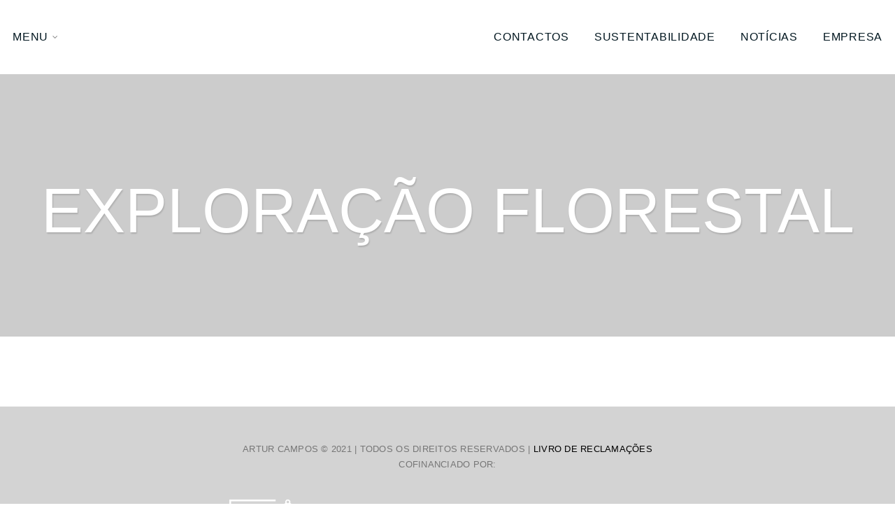

--- FILE ---
content_type: text/html; charset=UTF-8
request_url: https://arturcampos.pt/exploracao-florestal/
body_size: 8778
content:
<!doctype html>
<html lang="en-US">
<head>
	<meta charset="UTF-8">
	<meta name="viewport" content="width=device-width, initial-scale=1">
			<meta property="og:title" content="Exploração Florestal" />
	<meta property="og:site_name" content="Grupo Artur Campos" />
			<link rel="profile" href="http://gmpg.org/xfn/11">
	<link rel="pingback" href="https://arturcampos.pt/xmlrpc.php" />
	<meta name='robots' content='index, follow, max-image-preview:large, max-snippet:-1, max-video-preview:-1' />

	<!-- This site is optimized with the Yoast SEO plugin v26.8 - https://yoast.com/product/yoast-seo-wordpress/ -->
	<title>Exploração Florestal - Grupo Artur Campos</title>
	<link rel="canonical" href="https://arturcampos.pt/exploracao-florestal/" />
	<meta property="og:locale" content="en_US" />
	<meta property="og:type" content="article" />
	<meta property="og:title" content="Exploração Florestal - Grupo Artur Campos" />
	<meta property="og:url" content="https://arturcampos.pt/exploracao-florestal/" />
	<meta property="og:site_name" content="Grupo Artur Campos" />
	<meta property="article:modified_time" content="2021-05-27T13:23:12+00:00" />
	<meta name="twitter:card" content="summary_large_image" />
	<script type="application/ld+json" class="yoast-schema-graph">{"@context":"https://schema.org","@graph":[{"@type":"WebPage","@id":"https://arturcampos.pt/exploracao-florestal/","url":"https://arturcampos.pt/exploracao-florestal/","name":"Exploração Florestal - Grupo Artur Campos","isPartOf":{"@id":"https://arturcampos.pt/#website"},"datePublished":"2021-05-27T13:23:10+00:00","dateModified":"2021-05-27T13:23:12+00:00","breadcrumb":{"@id":"https://arturcampos.pt/exploracao-florestal/#breadcrumb"},"inLanguage":"en-US","potentialAction":[{"@type":"ReadAction","target":["https://arturcampos.pt/exploracao-florestal/"]}]},{"@type":"BreadcrumbList","@id":"https://arturcampos.pt/exploracao-florestal/#breadcrumb","itemListElement":[{"@type":"ListItem","position":1,"name":"Início","item":"https://arturcampos.pt/"},{"@type":"ListItem","position":2,"name":"Exploração Florestal"}]},{"@type":"WebSite","@id":"https://arturcampos.pt/#website","url":"https://arturcampos.pt/","name":"Grupo Artur Campos","description":"Serração D&#039;Parada","potentialAction":[{"@type":"SearchAction","target":{"@type":"EntryPoint","urlTemplate":"https://arturcampos.pt/?s={search_term_string}"},"query-input":{"@type":"PropertyValueSpecification","valueRequired":true,"valueName":"search_term_string"}}],"inLanguage":"en-US"}]}</script>
	<!-- / Yoast SEO plugin. -->


<link rel='dns-prefetch' href='//fonts.googleapis.com' />
<link rel="alternate" type="application/rss+xml" title="Grupo Artur Campos &raquo; Feed" href="https://arturcampos.pt/feed/" />
<link rel="alternate" type="application/rss+xml" title="Grupo Artur Campos &raquo; Comments Feed" href="https://arturcampos.pt/comments/feed/" />
<link rel="alternate" title="oEmbed (JSON)" type="application/json+oembed" href="https://arturcampos.pt/wp-json/oembed/1.0/embed?url=https%3A%2F%2Farturcampos.pt%2Fexploracao-florestal%2F" />
<link rel="alternate" title="oEmbed (XML)" type="text/xml+oembed" href="https://arturcampos.pt/wp-json/oembed/1.0/embed?url=https%3A%2F%2Farturcampos.pt%2Fexploracao-florestal%2F&#038;format=xml" />
<!-- GOOGLE FONTS REQUEST FAILED for https://fonts.googleapis.com/css2?family=PT+Sans+Narrow:ital,wght@0,400;0,700&amp;family=Fira+Sans:ital,wght@0,300;0,400;0,700;1,400&amp;family=&amp;subset=latin&amp;display=swap -->
<style id='wp-img-auto-sizes-contain-inline-css' type='text/css'>
img:is([sizes=auto i],[sizes^="auto," i]){contain-intrinsic-size:3000px 1500px}
/*# sourceURL=wp-img-auto-sizes-contain-inline-css */
</style>
<style id='classic-theme-styles-inline-css' type='text/css'>
/*! This file is auto-generated */
.wp-block-button__link{color:#fff;background-color:#32373c;border-radius:9999px;box-shadow:none;text-decoration:none;padding:calc(.667em + 2px) calc(1.333em + 2px);font-size:1.125em}.wp-block-file__button{background:#32373c;color:#fff;text-decoration:none}
/*# sourceURL=/wp-includes/css/classic-themes.min.css */
</style>
<style id='global-styles-inline-css' type='text/css'>
:root{--wp--preset--aspect-ratio--square: 1;--wp--preset--aspect-ratio--4-3: 4/3;--wp--preset--aspect-ratio--3-4: 3/4;--wp--preset--aspect-ratio--3-2: 3/2;--wp--preset--aspect-ratio--2-3: 2/3;--wp--preset--aspect-ratio--16-9: 16/9;--wp--preset--aspect-ratio--9-16: 9/16;--wp--preset--color--black: #000000;--wp--preset--color--cyan-bluish-gray: #abb8c3;--wp--preset--color--white: #ffffff;--wp--preset--color--pale-pink: #f78da7;--wp--preset--color--vivid-red: #cf2e2e;--wp--preset--color--luminous-vivid-orange: #ff6900;--wp--preset--color--luminous-vivid-amber: #fcb900;--wp--preset--color--light-green-cyan: #7bdcb5;--wp--preset--color--vivid-green-cyan: #00d084;--wp--preset--color--pale-cyan-blue: #8ed1fc;--wp--preset--color--vivid-cyan-blue: #0693e3;--wp--preset--color--vivid-purple: #9b51e0;--wp--preset--gradient--vivid-cyan-blue-to-vivid-purple: linear-gradient(135deg,rgb(6,147,227) 0%,rgb(155,81,224) 100%);--wp--preset--gradient--light-green-cyan-to-vivid-green-cyan: linear-gradient(135deg,rgb(122,220,180) 0%,rgb(0,208,130) 100%);--wp--preset--gradient--luminous-vivid-amber-to-luminous-vivid-orange: linear-gradient(135deg,rgb(252,185,0) 0%,rgb(255,105,0) 100%);--wp--preset--gradient--luminous-vivid-orange-to-vivid-red: linear-gradient(135deg,rgb(255,105,0) 0%,rgb(207,46,46) 100%);--wp--preset--gradient--very-light-gray-to-cyan-bluish-gray: linear-gradient(135deg,rgb(238,238,238) 0%,rgb(169,184,195) 100%);--wp--preset--gradient--cool-to-warm-spectrum: linear-gradient(135deg,rgb(74,234,220) 0%,rgb(151,120,209) 20%,rgb(207,42,186) 40%,rgb(238,44,130) 60%,rgb(251,105,98) 80%,rgb(254,248,76) 100%);--wp--preset--gradient--blush-light-purple: linear-gradient(135deg,rgb(255,206,236) 0%,rgb(152,150,240) 100%);--wp--preset--gradient--blush-bordeaux: linear-gradient(135deg,rgb(254,205,165) 0%,rgb(254,45,45) 50%,rgb(107,0,62) 100%);--wp--preset--gradient--luminous-dusk: linear-gradient(135deg,rgb(255,203,112) 0%,rgb(199,81,192) 50%,rgb(65,88,208) 100%);--wp--preset--gradient--pale-ocean: linear-gradient(135deg,rgb(255,245,203) 0%,rgb(182,227,212) 50%,rgb(51,167,181) 100%);--wp--preset--gradient--electric-grass: linear-gradient(135deg,rgb(202,248,128) 0%,rgb(113,206,126) 100%);--wp--preset--gradient--midnight: linear-gradient(135deg,rgb(2,3,129) 0%,rgb(40,116,252) 100%);--wp--preset--font-size--small: 13px;--wp--preset--font-size--medium: 20px;--wp--preset--font-size--large: 36px;--wp--preset--font-size--x-large: 42px;--wp--preset--spacing--20: 0.44rem;--wp--preset--spacing--30: 0.67rem;--wp--preset--spacing--40: 1rem;--wp--preset--spacing--50: 1.5rem;--wp--preset--spacing--60: 2.25rem;--wp--preset--spacing--70: 3.38rem;--wp--preset--spacing--80: 5.06rem;--wp--preset--shadow--natural: 6px 6px 9px rgba(0, 0, 0, 0.2);--wp--preset--shadow--deep: 12px 12px 50px rgba(0, 0, 0, 0.4);--wp--preset--shadow--sharp: 6px 6px 0px rgba(0, 0, 0, 0.2);--wp--preset--shadow--outlined: 6px 6px 0px -3px rgb(255, 255, 255), 6px 6px rgb(0, 0, 0);--wp--preset--shadow--crisp: 6px 6px 0px rgb(0, 0, 0);}:where(.is-layout-flex){gap: 0.5em;}:where(.is-layout-grid){gap: 0.5em;}body .is-layout-flex{display: flex;}.is-layout-flex{flex-wrap: wrap;align-items: center;}.is-layout-flex > :is(*, div){margin: 0;}body .is-layout-grid{display: grid;}.is-layout-grid > :is(*, div){margin: 0;}:where(.wp-block-columns.is-layout-flex){gap: 2em;}:where(.wp-block-columns.is-layout-grid){gap: 2em;}:where(.wp-block-post-template.is-layout-flex){gap: 1.25em;}:where(.wp-block-post-template.is-layout-grid){gap: 1.25em;}.has-black-color{color: var(--wp--preset--color--black) !important;}.has-cyan-bluish-gray-color{color: var(--wp--preset--color--cyan-bluish-gray) !important;}.has-white-color{color: var(--wp--preset--color--white) !important;}.has-pale-pink-color{color: var(--wp--preset--color--pale-pink) !important;}.has-vivid-red-color{color: var(--wp--preset--color--vivid-red) !important;}.has-luminous-vivid-orange-color{color: var(--wp--preset--color--luminous-vivid-orange) !important;}.has-luminous-vivid-amber-color{color: var(--wp--preset--color--luminous-vivid-amber) !important;}.has-light-green-cyan-color{color: var(--wp--preset--color--light-green-cyan) !important;}.has-vivid-green-cyan-color{color: var(--wp--preset--color--vivid-green-cyan) !important;}.has-pale-cyan-blue-color{color: var(--wp--preset--color--pale-cyan-blue) !important;}.has-vivid-cyan-blue-color{color: var(--wp--preset--color--vivid-cyan-blue) !important;}.has-vivid-purple-color{color: var(--wp--preset--color--vivid-purple) !important;}.has-black-background-color{background-color: var(--wp--preset--color--black) !important;}.has-cyan-bluish-gray-background-color{background-color: var(--wp--preset--color--cyan-bluish-gray) !important;}.has-white-background-color{background-color: var(--wp--preset--color--white) !important;}.has-pale-pink-background-color{background-color: var(--wp--preset--color--pale-pink) !important;}.has-vivid-red-background-color{background-color: var(--wp--preset--color--vivid-red) !important;}.has-luminous-vivid-orange-background-color{background-color: var(--wp--preset--color--luminous-vivid-orange) !important;}.has-luminous-vivid-amber-background-color{background-color: var(--wp--preset--color--luminous-vivid-amber) !important;}.has-light-green-cyan-background-color{background-color: var(--wp--preset--color--light-green-cyan) !important;}.has-vivid-green-cyan-background-color{background-color: var(--wp--preset--color--vivid-green-cyan) !important;}.has-pale-cyan-blue-background-color{background-color: var(--wp--preset--color--pale-cyan-blue) !important;}.has-vivid-cyan-blue-background-color{background-color: var(--wp--preset--color--vivid-cyan-blue) !important;}.has-vivid-purple-background-color{background-color: var(--wp--preset--color--vivid-purple) !important;}.has-black-border-color{border-color: var(--wp--preset--color--black) !important;}.has-cyan-bluish-gray-border-color{border-color: var(--wp--preset--color--cyan-bluish-gray) !important;}.has-white-border-color{border-color: var(--wp--preset--color--white) !important;}.has-pale-pink-border-color{border-color: var(--wp--preset--color--pale-pink) !important;}.has-vivid-red-border-color{border-color: var(--wp--preset--color--vivid-red) !important;}.has-luminous-vivid-orange-border-color{border-color: var(--wp--preset--color--luminous-vivid-orange) !important;}.has-luminous-vivid-amber-border-color{border-color: var(--wp--preset--color--luminous-vivid-amber) !important;}.has-light-green-cyan-border-color{border-color: var(--wp--preset--color--light-green-cyan) !important;}.has-vivid-green-cyan-border-color{border-color: var(--wp--preset--color--vivid-green-cyan) !important;}.has-pale-cyan-blue-border-color{border-color: var(--wp--preset--color--pale-cyan-blue) !important;}.has-vivid-cyan-blue-border-color{border-color: var(--wp--preset--color--vivid-cyan-blue) !important;}.has-vivid-purple-border-color{border-color: var(--wp--preset--color--vivid-purple) !important;}.has-vivid-cyan-blue-to-vivid-purple-gradient-background{background: var(--wp--preset--gradient--vivid-cyan-blue-to-vivid-purple) !important;}.has-light-green-cyan-to-vivid-green-cyan-gradient-background{background: var(--wp--preset--gradient--light-green-cyan-to-vivid-green-cyan) !important;}.has-luminous-vivid-amber-to-luminous-vivid-orange-gradient-background{background: var(--wp--preset--gradient--luminous-vivid-amber-to-luminous-vivid-orange) !important;}.has-luminous-vivid-orange-to-vivid-red-gradient-background{background: var(--wp--preset--gradient--luminous-vivid-orange-to-vivid-red) !important;}.has-very-light-gray-to-cyan-bluish-gray-gradient-background{background: var(--wp--preset--gradient--very-light-gray-to-cyan-bluish-gray) !important;}.has-cool-to-warm-spectrum-gradient-background{background: var(--wp--preset--gradient--cool-to-warm-spectrum) !important;}.has-blush-light-purple-gradient-background{background: var(--wp--preset--gradient--blush-light-purple) !important;}.has-blush-bordeaux-gradient-background{background: var(--wp--preset--gradient--blush-bordeaux) !important;}.has-luminous-dusk-gradient-background{background: var(--wp--preset--gradient--luminous-dusk) !important;}.has-pale-ocean-gradient-background{background: var(--wp--preset--gradient--pale-ocean) !important;}.has-electric-grass-gradient-background{background: var(--wp--preset--gradient--electric-grass) !important;}.has-midnight-gradient-background{background: var(--wp--preset--gradient--midnight) !important;}.has-small-font-size{font-size: var(--wp--preset--font-size--small) !important;}.has-medium-font-size{font-size: var(--wp--preset--font-size--medium) !important;}.has-large-font-size{font-size: var(--wp--preset--font-size--large) !important;}.has-x-large-font-size{font-size: var(--wp--preset--font-size--x-large) !important;}
:where(.wp-block-post-template.is-layout-flex){gap: 1.25em;}:where(.wp-block-post-template.is-layout-grid){gap: 1.25em;}
:where(.wp-block-term-template.is-layout-flex){gap: 1.25em;}:where(.wp-block-term-template.is-layout-grid){gap: 1.25em;}
:where(.wp-block-columns.is-layout-flex){gap: 2em;}:where(.wp-block-columns.is-layout-grid){gap: 2em;}
:root :where(.wp-block-pullquote){font-size: 1.5em;line-height: 1.6;}
/*# sourceURL=global-styles-inline-css */
</style>
<link rel='stylesheet' id='0-css' href='https://fonts.googleapis.com/css2?family=PT+Sans+Narrow:ital,wght@0,400;0,700&#038;family=Fira+Sans:ital,wght@0,300;0,400;0,700;1,400&#038;family=&#038;subset=latin&#038;display=swap' type='text/css' media='all' />
<link rel='stylesheet' id='wpo_min-header-0-css' href='https://arturcampos.pt/wp-content/cache/wpo-minify/1768911496/assets/wpo-minify-header-ce5974bf.min.css' type='text/css' media='all' />
<script type="text/javascript" src="https://arturcampos.pt/wp-content/cache/wpo-minify/1768911496/assets/wpo-minify-header-39f71ac1.min.js" id="wpo_min-header-0-js"></script>
<link rel="https://api.w.org/" href="https://arturcampos.pt/wp-json/" /><link rel="alternate" title="JSON" type="application/json" href="https://arturcampos.pt/wp-json/wp/v2/pages/859" /><link rel="EditURI" type="application/rsd+xml" title="RSD" href="https://arturcampos.pt/xmlrpc.php?rsd" />
<meta name="generator" content="WordPress 6.9" />
<link rel='shortlink' href='https://arturcampos.pt/?p=859' />
<link rel="stylesheet" href="https://cdnjs.cloudflare.com/ajax/libs/font-awesome/5.15.3/css/all.min.css" integrity="sha512-iBBXm8fW90+nuLcSKlbmrPcLa0OT92xO1BIsZ+ywDWZCvqsWgccV3gFoRBv0z+8dLJgyAHIhR35VZc2oM/gI1w==" crossorigin="anonymous" /><meta name="generator" content="Elementor 3.34.3; features: additional_custom_breakpoints; settings: css_print_method-external, google_font-enabled, font_display-auto">
			<style>
				.e-con.e-parent:nth-of-type(n+4):not(.e-lazyloaded):not(.e-no-lazyload),
				.e-con.e-parent:nth-of-type(n+4):not(.e-lazyloaded):not(.e-no-lazyload) * {
					background-image: none !important;
				}
				@media screen and (max-height: 1024px) {
					.e-con.e-parent:nth-of-type(n+3):not(.e-lazyloaded):not(.e-no-lazyload),
					.e-con.e-parent:nth-of-type(n+3):not(.e-lazyloaded):not(.e-no-lazyload) * {
						background-image: none !important;
					}
				}
				@media screen and (max-height: 640px) {
					.e-con.e-parent:nth-of-type(n+2):not(.e-lazyloaded):not(.e-no-lazyload),
					.e-con.e-parent:nth-of-type(n+2):not(.e-lazyloaded):not(.e-no-lazyload) * {
						background-image: none !important;
					}
				}
			</style>
			<meta name="generator" content="Powered by Slider Revolution 6.2.17 - responsive, Mobile-Friendly Slider Plugin for WordPress with comfortable drag and drop interface." />
<link rel="icon" href="https://arturcampos.pt/wp-content/uploads/2021/04/cropped-Serracao_Parada_RGB-02-32x32.png" sizes="32x32" />
<link rel="icon" href="https://arturcampos.pt/wp-content/uploads/2021/04/cropped-Serracao_Parada_RGB-02-192x192.png" sizes="192x192" />
<link rel="apple-touch-icon" href="https://arturcampos.pt/wp-content/uploads/2021/04/cropped-Serracao_Parada_RGB-02-180x180.png" />
<meta name="msapplication-TileImage" content="https://arturcampos.pt/wp-content/uploads/2021/04/cropped-Serracao_Parada_RGB-02-270x270.png" />
<script type="text/javascript">function setREVStartSize(e){
			//window.requestAnimationFrame(function() {				 
				window.RSIW = window.RSIW===undefined ? window.innerWidth : window.RSIW;	
				window.RSIH = window.RSIH===undefined ? window.innerHeight : window.RSIH;	
				try {								
					var pw = document.getElementById(e.c).parentNode.offsetWidth,
						newh;
					pw = pw===0 || isNaN(pw) ? window.RSIW : pw;
					e.tabw = e.tabw===undefined ? 0 : parseInt(e.tabw);
					e.thumbw = e.thumbw===undefined ? 0 : parseInt(e.thumbw);
					e.tabh = e.tabh===undefined ? 0 : parseInt(e.tabh);
					e.thumbh = e.thumbh===undefined ? 0 : parseInt(e.thumbh);
					e.tabhide = e.tabhide===undefined ? 0 : parseInt(e.tabhide);
					e.thumbhide = e.thumbhide===undefined ? 0 : parseInt(e.thumbhide);
					e.mh = e.mh===undefined || e.mh=="" || e.mh==="auto" ? 0 : parseInt(e.mh,0);		
					if(e.layout==="fullscreen" || e.l==="fullscreen") 						
						newh = Math.max(e.mh,window.RSIH);					
					else{					
						e.gw = Array.isArray(e.gw) ? e.gw : [e.gw];
						for (var i in e.rl) if (e.gw[i]===undefined || e.gw[i]===0) e.gw[i] = e.gw[i-1];					
						e.gh = e.el===undefined || e.el==="" || (Array.isArray(e.el) && e.el.length==0)? e.gh : e.el;
						e.gh = Array.isArray(e.gh) ? e.gh : [e.gh];
						for (var i in e.rl) if (e.gh[i]===undefined || e.gh[i]===0) e.gh[i] = e.gh[i-1];
											
						var nl = new Array(e.rl.length),
							ix = 0,						
							sl;					
						e.tabw = e.tabhide>=pw ? 0 : e.tabw;
						e.thumbw = e.thumbhide>=pw ? 0 : e.thumbw;
						e.tabh = e.tabhide>=pw ? 0 : e.tabh;
						e.thumbh = e.thumbhide>=pw ? 0 : e.thumbh;					
						for (var i in e.rl) nl[i] = e.rl[i]<window.RSIW ? 0 : e.rl[i];
						sl = nl[0];									
						for (var i in nl) if (sl>nl[i] && nl[i]>0) { sl = nl[i]; ix=i;}															
						var m = pw>(e.gw[ix]+e.tabw+e.thumbw) ? 1 : (pw-(e.tabw+e.thumbw)) / (e.gw[ix]);					
						newh =  (e.gh[ix] * m) + (e.tabh + e.thumbh);
					}				
					if(window.rs_init_css===undefined) window.rs_init_css = document.head.appendChild(document.createElement("style"));					
					document.getElementById(e.c).height = newh+"px";
					window.rs_init_css.innerHTML += "#"+e.c+"_wrapper { height: "+newh+"px }";				
				} catch(e){
					console.log("Failure at Presize of Slider:" + e)
				}					   
			//});
		  };</script>
		<style type="text/css" id="wp-custom-css">
			@media only screen and (max-width: 800px)
{
		.clearfix > .left
		{
				width: 100%;
				margin-right:6%;
		}

		.clearfix > .right
		{
				width: 100%;
				padding-bottom: 40px;
		}
}

@media only screen and (min-width: 801px)
{
		.clearfix > .left
		{
				width: 47%;
				float: left;
				margin-right:6%;
		}

		.clearfix > .right
		{
				width: 47%;
				float: left;
				padding-bottom: 40px;
		}
}

.wpcf7-form input
{
		width: 100% !important;
}

.wpcf7-form textarea
{
	width: 100% !important;
}


/*Alterações Táboas*/

span.progression-studios-menu-title {
    color: #021720 !important;
}

.sf-menu a:hover:before, .sf-menu li.sfHover a:before, .sf-menu li.current-menu-item a:before {
   
    background: #e0c09f !important;
}

/*END*/

.width-container-pro
{
	width: 96% !important;
}

.progression-studios-header-full-width #progression-studios-header-width header#masthead-pro .width-container-pro
{
	padding-right: 0px !important;
}

.mobile-menu-icon-pro:hover, .active-mobile-icon-pro .mobile-menu-icon-pro
{
	color: #000000;
}

.mobile-menu-icon-pro
{
	color: grey;
}

.elementor-column-gap-default>.elementor-column>.elementor-element-populated
{
	padding-top: 0;
	padding-bottom: 0;
}

#logo-pro
{
	height: 106px;
}

@media only screen and (min-width: 801px)
{
	.strice-border-right
	{
		border-right: 1px solid black;
	}
	
	.menu-item-721, .menu-item-720, .menu-item-6583, .menu-item-329, .menu-item-6702, .menu-item-6703, .menu-item-6704, .menu-item-6705
	{
		float: right !important;
	}
}

.progression-blog-content
{
	border-bottom: none;
}

.width-container-pro .progression-studios-logo-container
{
	margin: 0 !important;
	width: 100% !important;
}

.width-container-pro .optional-centered-area-on-mobile
{
	width: 100% !important;
}

@media only screen and (max-width: 801px)
{
	.width-container-pro .optional-centered-area-on-mobile
{
	width: 86% !important;
}
}

#progression-nav-container
{
	width: 100% !important;
}

.width-container-pro
{
	width: 100% !important;
	padding-left: 0 !important;
}

#main-container-pro
{
	width: 84% !important;	
}

.centered-text-over-image
{
	position: absolute; 
	top: 40%;
}

.centered-text-over-image-2
{
	position: absolute; 
	top: 35%;
}

.centered-text-over-image-4
{
	position: absolute; 
	top: 22%;
}

#progression-studios-page-title-container
{
	text-align: center !important;
	width: 100% !important;
	display: inline-block;
}

.grupo-artur-campos, .draiz-campos, .serracao-campos
{
	cursor: pointer;
}

#main-container-pro
{
	padding-left: 150px;
	padding-right: 150px;
}
	
@media only screen and (max-width: 600px) 
{
	#main-container-pro
	{
		padding-left: 50px;
		padding-right: 50px;
	}
}
	
.sf-arrows .sf-with-ul:after
{
	color: grey;
}
	
.boosted-elements-post-list-vertical-align
{
	bottom: 35% !important;
}
	
	.boosted-elements-post-list-vertical-align .boosted-elements-blog-title
{
	text-align: center !important;
}

.boosted-elements-blog-title
{
	color: white !important;
}

.crop-image-250 img
{
	object-fit: cover;
	width: 100%;
	height: 300px;
}

.size-strice img
{
	height: 363px !important;
}

@media only screen and (max-width: 960px)
{
  .normal-item-pro
	{
		background: black !important;
	}
	
	span.progression-studios-menu-title
	{
		color: white !important;
	}
	
	ul.mobile-menu-pro li .sub-collapser > i
	{
		display: block !important;
	}
	
	.sub-collapser
	{
		color: white !important;
	}
}

.mobile-menu-icon-pro
{
	padding-right: 10px !important;
	margin-right: 0px !important;
}

a, #progression-studios-woocommerce-single-bottom .woocommerce-tabs ul.wc-tabs li.active a
{
	color: black !important;
}

.progression-studios-blog-excerpt a.more-link, #special-savings-homepage .wpcf7-form input.wpcf7-submit:hover, .wp-block-button a.wp-block-button__link, .woocommerce form input.button, .woocommerce form input.woocommerce-Button, .helpmeout-rewards-select_button button.select_rewards_button, button.wpneo_donate_button, .sidebar ul.progression-studios-social-widget li a, footer#site-footer .tagcloud a, .tagcloud a, body .woocommerce nav.woocommerce-MyAccount-navigation li.is-active a, .post-password-form input[type=submit], #respond input.submit, .wpcf7-form input.wpcf7-submit, #boxed-layout-pro .woocommerce .shop_table input.button, #boxed-layout-pro .form-submit input#submit, #boxed-layout-pro #customer_login input.button, #boxed-layout-pro .woocommerce-checkout-payment input.button, #boxed-layout-pro button.button, #boxed-layout-pro a.button
{
	background: grey !important;
}

.sf-menu a:hover:before, .sf-menu li.sfHover a:before, .sf-menu li.current-menu-item a:before, .sf-menu a:before
{
	background: #888 !important;
}

.boosted-elements-blog-title
{
	text-shadow: 3px 3px #000000;
	font-size: 32px;
	font-weight: 600;
}		</style>
		</head>
<body class="wp-singular page-template-default page page-id-859 wp-theme-renovation-progression elementor-default elementor-kit-8">
		<div id="page-loader-pro">
		<div id="center-loader">
		
				 
		 		 
		 		 
		 
		  		 
		 
		 		 
		
				 
		 		  
  		 		  
		  
   		
  	   <div class="progression-studios-spinner"></div>
   			 

			 			 
		</div>
	</div>	<div id="boxed-layout-pro" 	class="
					progression-studios-header-full-width 
		progression-studios-logo-position-left 
		 
						
											progression-studios-one-page-nav-off		 progression-studios-preloader	"
>
		
		<div id="progression-studios-header-position">
		<div id="renovation-progression-header-top" class="progression_studios_hide_top_left_bar progression_studios_hide_top_left_right">
	
		<div id="progression-studios-header-top-border-bottom">
			<div class="width-container-pro">
		<div class="progression-studios-header-left">
			<div id="progression-header-top-left-container" class="menu-mobile-container"><ul id="menu-mobile" class="sf-menu"><li class="normal-item-pro  menu-item menu-item-type-custom menu-item-object-custom menu-item-has-children menu-item-715"><a    href="#"><span class="progression-studios-menu-title">Menu</span></a>
<ul class="menu-pro sub-menu">
	<li class="normal-item-pro  menu-item menu-item-type-post_type menu-item-object-page menu-item-home menu-item-714"><a    href="https://arturcampos.pt/"><span class="progression-studios-menu-title">Início</span></a></li>
	<li class="normal-item-pro  menu-item menu-item-type-post_type menu-item-object-page menu-item-379"><a    href="https://arturcampos.pt/servicos/"><span class="progression-studios-menu-title">Serviços</span></a></li>
	<li class="normal-item-pro  menu-item menu-item-type-post_type menu-item-object-page menu-item-324"><a    href="https://arturcampos.pt/produtos/"><span class="progression-studios-menu-title">Produtos</span></a></li>
	<li class="normal-item-pro  menu-item menu-item-type-post_type menu-item-object-page menu-item-716"><a    href="https://arturcampos.pt/dparada-serracao/"><span class="progression-studios-menu-title">D’Parada Serração</span></a></li>
	<li class="normal-item-pro  menu-item menu-item-type-post_type menu-item-object-page menu-item-717"><a    href="https://arturcampos.pt/draiz-wood-studio/"><span class="progression-studios-menu-title">D’Raiz Wood Studio</span></a></li>
	<li class="normal-item-pro  menu-item menu-item-type-post_type menu-item-object-page menu-item-718"><a    href="https://arturcampos.pt/catalogos/"><span class="progression-studios-menu-title">Catálogos</span></a></li>
	<li class="normal-item-pro  menu-item menu-item-type-post_type menu-item-object-page menu-item-719"><a    href="https://arturcampos.pt/encomendar/"><span class="progression-studios-menu-title">Encomendar</span></a></li>
</ul>
</li>
<li class="normal-item-pro  menu-item menu-item-type-post_type menu-item-object-page menu-item-720"><a    href="https://arturcampos.pt/empresa/"><span class="progression-studios-menu-title">Empresa</span></a></li>
<li class="normal-item-pro  menu-item menu-item-type-post_type menu-item-object-page menu-item-721"><a    href="https://arturcampos.pt/noticias/"><span class="progression-studios-menu-title">Notícias</span></a></li>
<li class="normal-item-pro  menu-item menu-item-type-post_type menu-item-object-page menu-item-6583"><a    href="https://arturcampos.pt/sustentabilidade/"><span class="progression-studios-menu-title">Sustentabilidade</span></a></li>
<li class="normal-item-pro  menu-item menu-item-type-post_type menu-item-object-page menu-item-329"><a    href="https://arturcampos.pt/contactos/"><span class="progression-studios-menu-title">Contactos</span></a></li>
</ul></div>						
						
			<div class="clearfix-pro"></div>
		</div>

		<div class="progression-studios-header-right">
									<div id="progression-header-top-right-container" class="menu-top_right-container"><ul id="menu-top_right" class="sf-menu"><li class="normal-item-pro  menu-item menu-item-type-post_type menu-item-object-page menu-item-739"><a    href="https://arturcampos.pt/empresa/"><span class="progression-studios-menu-title">Empresa</span></a></li>
<li class="normal-item-pro  menu-item menu-item-type-post_type menu-item-object-page menu-item-742"><a    href="https://arturcampos.pt/contactos/"><span class="progression-studios-menu-title">Contactos</span></a></li>
<li class="normal-item-pro  menu-item menu-item-type-post_type menu-item-object-page menu-item-740"><a    href="https://arturcampos.pt/noticias/"><span class="progression-studios-menu-title">Notícias</span></a></li>
</ul></div>			<div class="clearfix-pro"></div>
		</div>
		
		<div class="clearfix-pro"></div>
		</div><!-- close .width-container-pro -->
		
		</div><!-- close #progression-studios-header-top-border-bottom -->
</div><!-- close #header-top -->		
		<div id="progression-studios-header-width">
		
				<header id="masthead-pro" class="progression-studios-site-header">
					
										
						<div id="logo-nav-pro">
						
							<div class="width-container-pro progression-studios-logo-container">
								
								<h1 id="logo-pro" class="logo-inside-nav-pro noselect">	<a href="https://arturcampos.pt/" title="Grupo Artur Campos" rel="home">		
		
	
		
			<img src="https://campos.drstrice.com/wp-content/uploads/2021/05/Grupo_Artur_Campos_logo-01.svg" alt="Grupo Artur Campos" class="progression-studios-default-logo	">
		
		</a>
</h1>
							
									
	
			
		<div class="width-container-pro optional-centered-area-on-mobile">
			<div class="mobile-menu-icon-pro noselect"><i class="fa fa-bars"></i></div>
			
		<div id="progression-nav-container">
			<nav id="site-navigation" class="main-navigation">
				<div class="menu-mobile-container"><ul id="menu-mobile-1" class="sf-menu"><li class="normal-item-pro  menu-item menu-item-type-custom menu-item-object-custom menu-item-has-children menu-item-715"><a    href="#"><span class="progression-studios-menu-title">Menu</span></a>
<ul class="menu-pro sub-menu">
	<li class="normal-item-pro  menu-item menu-item-type-post_type menu-item-object-page menu-item-home menu-item-714"><a    href="https://arturcampos.pt/"><span class="progression-studios-menu-title">Início</span></a></li>
	<li class="normal-item-pro  menu-item menu-item-type-post_type menu-item-object-page menu-item-379"><a    href="https://arturcampos.pt/servicos/"><span class="progression-studios-menu-title">Serviços</span></a></li>
	<li class="normal-item-pro  menu-item menu-item-type-post_type menu-item-object-page menu-item-324"><a    href="https://arturcampos.pt/produtos/"><span class="progression-studios-menu-title">Produtos</span></a></li>
	<li class="normal-item-pro  menu-item menu-item-type-post_type menu-item-object-page menu-item-716"><a    href="https://arturcampos.pt/dparada-serracao/"><span class="progression-studios-menu-title">D’Parada Serração</span></a></li>
	<li class="normal-item-pro  menu-item menu-item-type-post_type menu-item-object-page menu-item-717"><a    href="https://arturcampos.pt/draiz-wood-studio/"><span class="progression-studios-menu-title">D’Raiz Wood Studio</span></a></li>
	<li class="normal-item-pro  menu-item menu-item-type-post_type menu-item-object-page menu-item-718"><a    href="https://arturcampos.pt/catalogos/"><span class="progression-studios-menu-title">Catálogos</span></a></li>
	<li class="normal-item-pro  menu-item menu-item-type-post_type menu-item-object-page menu-item-719"><a    href="https://arturcampos.pt/encomendar/"><span class="progression-studios-menu-title">Encomendar</span></a></li>
</ul>
</li>
<li class="normal-item-pro  menu-item menu-item-type-post_type menu-item-object-page menu-item-720"><a    href="https://arturcampos.pt/empresa/"><span class="progression-studios-menu-title">Empresa</span></a></li>
<li class="normal-item-pro  menu-item menu-item-type-post_type menu-item-object-page menu-item-721"><a    href="https://arturcampos.pt/noticias/"><span class="progression-studios-menu-title">Notícias</span></a></li>
<li class="normal-item-pro  menu-item menu-item-type-post_type menu-item-object-page menu-item-6583"><a    href="https://arturcampos.pt/sustentabilidade/"><span class="progression-studios-menu-title">Sustentabilidade</span></a></li>
<li class="normal-item-pro  menu-item menu-item-type-post_type menu-item-object-page menu-item-329"><a    href="https://arturcampos.pt/contactos/"><span class="progression-studios-menu-title">Contactos</span></a></li>
</ul></div><div class="clearfix-pro"></div>
			</nav>
			<div class="clearfix-pro"></div>
		</div><!-- close #progression-nav-container -->
		<div class="clearfix-pro"></div>
		
		</div><!-- close .width-container-pro -->
			
	
		
								
							</div><!-- close .width-container-pro -->
						
							
						
						</div><!-- close #logo-nav-pro -->
						
						
		<div id="main-nav-mobile">
	
							<div class="menu-mobile-container"><ul id="menu-mobile-2" class="mobile-menu-pro"><li class="normal-item-pro  menu-item menu-item-type-custom menu-item-object-custom menu-item-has-children menu-item-715"><a    href="#"><span class="progression-studios-menu-title">Menu</span></a>
<ul class="menu-pro sub-menu">
	<li class="normal-item-pro  menu-item menu-item-type-post_type menu-item-object-page menu-item-home menu-item-714"><a    href="https://arturcampos.pt/"><span class="progression-studios-menu-title">Início</span></a></li>
	<li class="normal-item-pro  menu-item menu-item-type-post_type menu-item-object-page menu-item-379"><a    href="https://arturcampos.pt/servicos/"><span class="progression-studios-menu-title">Serviços</span></a></li>
	<li class="normal-item-pro  menu-item menu-item-type-post_type menu-item-object-page menu-item-324"><a    href="https://arturcampos.pt/produtos/"><span class="progression-studios-menu-title">Produtos</span></a></li>
	<li class="normal-item-pro  menu-item menu-item-type-post_type menu-item-object-page menu-item-716"><a    href="https://arturcampos.pt/dparada-serracao/"><span class="progression-studios-menu-title">D’Parada Serração</span></a></li>
	<li class="normal-item-pro  menu-item menu-item-type-post_type menu-item-object-page menu-item-717"><a    href="https://arturcampos.pt/draiz-wood-studio/"><span class="progression-studios-menu-title">D’Raiz Wood Studio</span></a></li>
	<li class="normal-item-pro  menu-item menu-item-type-post_type menu-item-object-page menu-item-718"><a    href="https://arturcampos.pt/catalogos/"><span class="progression-studios-menu-title">Catálogos</span></a></li>
	<li class="normal-item-pro  menu-item menu-item-type-post_type menu-item-object-page menu-item-719"><a    href="https://arturcampos.pt/encomendar/"><span class="progression-studios-menu-title">Encomendar</span></a></li>
</ul>
</li>
<li class="normal-item-pro  menu-item menu-item-type-post_type menu-item-object-page menu-item-720"><a    href="https://arturcampos.pt/empresa/"><span class="progression-studios-menu-title">Empresa</span></a></li>
<li class="normal-item-pro  menu-item menu-item-type-post_type menu-item-object-page menu-item-721"><a    href="https://arturcampos.pt/noticias/"><span class="progression-studios-menu-title">Notícias</span></a></li>
<li class="normal-item-pro  menu-item menu-item-type-post_type menu-item-object-page menu-item-6583"><a    href="https://arturcampos.pt/sustentabilidade/"><span class="progression-studios-menu-title">Sustentabilidade</span></a></li>
<li class="normal-item-pro  menu-item menu-item-type-post_type menu-item-object-page menu-item-329"><a    href="https://arturcampos.pt/contactos/"><span class="progression-studios-menu-title">Contactos</span></a></li>
</ul></div>						
									
			<div class="clearfix-pro"></div>
		</div><!-- close #mobile-menu-container -->				
									
				</header>
			</div><!-- close #progression-studios-header-width -->
			
		</div><!-- close #progression-studios-header-position -->
	
	
		<div id="page-title-pro" style="background-size: cover; background-image: url()">
			<div id="progression-studios-page-title-container">
				<div class="width-container-pro">
				<h1 class="page-title">Exploração Florestal</h1>								</div><!-- close .width-container-pro -->
			</div><!-- close #progression-studios-page-title-container -->
			<div class="clearfix-pro"></div>
			
	</div><!-- #page-title-pro -->
	

	<div id="content-pro">
		<div class="width-container-pro">


							
	<div id="post-859" class="post-859 page type-page status-publish hentry">
	
		<div class="page-content-pro">
			
						
			<div class="clearfix-pro"></div>
					</div><!-- .entry-content -->
	
	</div><!-- #post-## -->

	
						
			<div class="clearfix-pro"></div>
		</div><!-- close .width-container-pro -->
	</div><!-- #content-pro -->
	
	
			<footer id="site-footer" class="progression-studios-footer-normal-width footer-copyright-align-center">
			<div id="progression-studios-copyright">
				<div id="copyright-divider-top"></div>				
					<div class="width-container-pro">
						<div id="copyright-text">
								Artur Campos © 2021 | Todos os Direitos Reservados | <a href="https://www.livroreclamacoes.pt/inicio">Livro de Reclamações</a><p>Cofinanciado por:</p>

<p>
<img class="alignnone size-medium wp-image-259" src="https://arturcampos.pt/wp-content/uploads/2021/04/logo_INOV_final_branco-01-novo-01.png" alt="" width="650" height="87" />
</p>
<span><span><a href="#">Av. da República, n.º 1441 4480-340 Parada – Vila do Conde</a></span> | <a href="mailto:geral@arturcampos.pt">geral@arturcampos.pt</a></span> | <span><a href="tel:+351 252651252">+351 252 651 252</a></span> | <span><a href="tel:+351 912556773">+351 912 556 773</a></span>
<p style="padding-top: 25px" />
<a href="#"><i class="fab fa-instagram fa-2x" style="padding-right: 20px"></i></a>
<a href="#"><i class="fab fa-facebook fa-2x" style="padding-right: 20px"></i></a>
<a href="#"><i class="fab fa-youtube fa-2x" style="padding-right: 20px"></i></a>
<a href="#"><i class="fab fa-pinterest fa-2x" style="padding-right: 20px"></i></a>						</div>
					</div> <!-- close .width-container-pro -->			
				<div class="clearfix-pro"></div>
			</div><!-- close #progression-studios-copyright -->
		</footer>
	
	</div><!-- close #boxed-layout-pro -->
	<div id="pro-scroll-top">Scroll to top</div>
	
<script type="speculationrules">
{"prefetch":[{"source":"document","where":{"and":[{"href_matches":"/*"},{"not":{"href_matches":["/wp-*.php","/wp-admin/*","/wp-content/uploads/*","/wp-content/*","/wp-content/plugins/*","/wp-content/themes/renovation-progression/*","/*\\?(.+)"]}},{"not":{"selector_matches":"a[rel~=\"nofollow\"]"}},{"not":{"selector_matches":".no-prefetch, .no-prefetch a"}}]},"eagerness":"conservative"}]}
</script>
<script>
	jQuery("#logo-pro").remove();
	
	jQuery(".grupo-artur-campos").on("click", function()
	{
		window.location.pathname = "/empresa";
	});
	
	jQuery(".draiz-campos").on("click", function()
	{
		window.location.pathname = "/draiz-wood-studio";
	});
	
	jQuery(".serracao-campos").on("click", function()
	{
		window.location.pathname = "/dparada-serracao";
	});
	
	if (window.location.pathname.startsWith("/draiz-wood-studio"))
	{
		jQuery("html, body, h1, h2, h3, h4, h5, h6, div, span, a").css("font-family", "DejaVu Sans Mono, monospace");
		//jQuery(jQuery(".menu-item-904 > a")).attr("href", "/draiz-wood-studio/sustentabilidade-draiz");
	}
</script>			<script>
				const lazyloadRunObserver = () => {
					const lazyloadBackgrounds = document.querySelectorAll( `.e-con.e-parent:not(.e-lazyloaded)` );
					const lazyloadBackgroundObserver = new IntersectionObserver( ( entries ) => {
						entries.forEach( ( entry ) => {
							if ( entry.isIntersecting ) {
								let lazyloadBackground = entry.target;
								if( lazyloadBackground ) {
									lazyloadBackground.classList.add( 'e-lazyloaded' );
								}
								lazyloadBackgroundObserver.unobserve( entry.target );
							}
						});
					}, { rootMargin: '200px 0px 200px 0px' } );
					lazyloadBackgrounds.forEach( ( lazyloadBackground ) => {
						lazyloadBackgroundObserver.observe( lazyloadBackground );
					} );
				};
				const events = [
					'DOMContentLoaded',
					'elementor/lazyload/observe',
				];
				events.forEach( ( event ) => {
					document.addEventListener( event, lazyloadRunObserver );
				} );
			</script>
			<script type="text/javascript" src="https://arturcampos.pt/wp-content/cache/wpo-minify/1768911496/assets/wpo-minify-footer-6f4d0cf0.min.js" id="wpo_min-footer-0-js"></script>
<script type="text/javascript" id="wpo_min-footer-1-js-extra">
/* <![CDATA[ */
var newsletter_data = {"action_url":"https://arturcampos.pt/wp-admin/admin-ajax.php"};
//# sourceURL=wpo_min-footer-1-js-extra
/* ]]> */
</script>
<script type="text/javascript" src="https://arturcampos.pt/wp-content/cache/wpo-minify/1768911496/assets/wpo-minify-footer-3299535b.min.js" id="wpo_min-footer-1-js"></script>
</body>
</html>
<!-- Cached by WP-Optimize (gzip) - https://teamupdraft.com/wp-optimize/ - Last modified: 27 de January, 2026 10:03 (Europe/Lisbon UTC:1) -->
